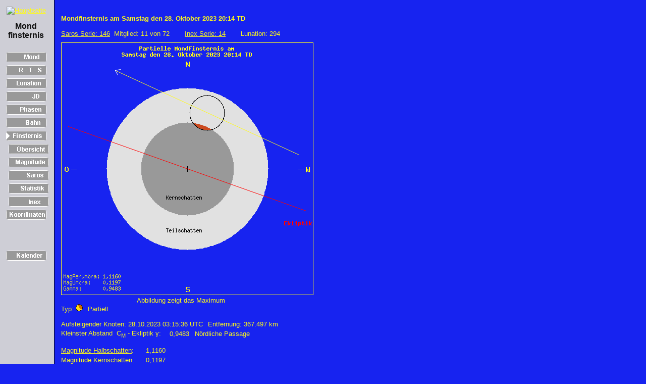

--- FILE ---
content_type: text/html; charset=UTF-8
request_url: http://uledoc.de/moon/moon-eclipse.html?yy=2023.4219178082
body_size: 7322
content:
<!DOCTYPE HTML>
<html>
<head>
<TITLE>Mondfinsternis</TITLE>
<meta http-equiv="Content-Type" content="text/html; charset=utf-8">
<meta name="KEYWORDS" CONTENT="Mond,Eclipse,Mondfinsternis,Kernschatten">
<link rel="stylesheet" type="text/css" href="/style/moon.css">
<script type="text/javascript" src="/script/highlight.js"></script>
<script type="text/javascript" src="include/misc.js"></script>
<LINK REL="SHORTCUT ICON" HREF="/icons/favicon.ico">
</head>
<body>
<script type="text/javascript" src="/script/wz_tooltip.js"></script>
<TABLE class="page">
  <tr>
   <td class="menu">
   <a name="start" href = "/index.html" title="home"><img class="logo" SRC="/icons/home.png" alt="Hauptseite"></a>
   <h4>Mond<br>finsternis</h4> 
     <a href="moon.html?yy=2023&amp;mm=10&amp;dd=28&amp;hh=20" onmouseover="F_roll('m1',1)" onmouseout="F_roll('m1',0)"><img id="m1" name="m1" src="pics/m11g.png" onmouseover="F_loadRollover(this,'pics/m12g.png')"  alt="Mond"></a>
     <a href="moonRTS.html" onmouseover="F_roll('m8',1)" onmouseout="F_roll('m8',0)"><img id="m8" name="m8" src="pics/m81g.png" onmouseover="F_loadRollover(this,'pics/m82g.png')"  alt="Auf-Untergang"></a>
     <a href="lunation.de.html" onmouseover="F_roll('m2',1)" onmouseout="F_roll('m2',0)"><img id="m2" name="m2" src="pics/m21g.png" onmouseover="F_loadRollover(this,'pics/m22g.png')"  alt="lunation"></a>
     <a href="JD.de.html" onmouseover="F_roll('m3',1)" onmouseout="F_roll('m3',0)"><img id="m3" name="m3" src="pics/m31g.png" onmouseover="F_loadRollover(this,'pics/m32g.png')"  alt="JD"></a>
     <a href="phases.de.html" onmouseover="F_roll('m4',1)" onmouseout="F_roll('m4',0)"><img id="m4" name="m4" src="pics/m41g.png" onmouseover="F_loadRollover(this,'pics/m42g.png')"  alt="protocol"></a>
     <a href="moon-orbit.de.html" onmouseover="F_roll('m5',1)" onmouseout="F_roll('m5',0)"><img id="m5" name="m5" src="pics/m51g.png" onmouseover="F_loadRollover(this,'pics/m52g.png')"  alt="Bahn"></a>
     <a href="moon-eclipse.html?yy=2023.4219178082" onmouseover="F_roll('m6',1)" onmouseout="F_roll('m6',0)"><img id="m6" name="m6" src="pics/m63g.png" onmouseover="F_loadRollover(this,'pics/m64g.png')"  alt="finsternis"></a>
     <a href="eclipse.de.html" onmouseover="F_roll('m62',1)" onmouseout="F_roll('m62',0)"><img id="m62" class="sub" name="m62" src="pics/m621g.png" onmouseover="F_loadRollover(this,'pics/m622g.png')"  alt="uebersicht"></a>
     <a href="magnitude.de.html" onmouseover="F_roll('m61',1)" onmouseout="F_roll('m61',0)"><img id="m61" class="sub" name="m61" src="pics/m611g.png" onmouseover="F_loadRollover(this,'pics/m612g.png')"  alt="magnitude"></a>
     <a href="moon-saros.html" onmouseover="F_roll('m63',1)" onmouseout="F_roll('m63',0)"><img id="m63" class="sub" name="m63" src="pics/m631g.png" onmouseover="F_loadRollover(this,'pics/m632g.png')"  alt="saros"></a>
     <a href="moon-saros-sum.html" onmouseover="F_roll('m66',1)" onmouseout="F_roll('m66',0)"><img id="m66" class="sub" name="m66" src="pics/m661g.png" onmouseover="F_loadRollover(this,'pics/m662g.png')"  alt="statistik"></a>
     <a href="moon-inex.html" onmouseover="F_roll('m65',1)" onmouseout="F_roll('m65',0)"><img id="m65" class="sub" name="m65" src="pics/m651g.png" onmouseover="F_loadRollover(this,'pics/m652g.png')"  alt="inex"></a> 
     <a href="coordinates.de.html" onmouseover="F_roll('m7',1)" onmouseout="F_roll('m7',0)"><img id="m7" name="m7" src="pics/m71g.png" onmouseover="F_loadRollover(this,'pics/m72g.png')"  alt="Koordinaten"></a>
     <div style="margin-bottom:55px"></div>
     <a href="../kalender/kalender.html?mode=2&amp;yy=2023" onmouseover="F_roll('m17',1)" onmouseout="F_roll('m17',0)"><img id="m17" name="m17" src="pics/m91g.png" onmouseover="F_loadRollover(this,'pics/m92g.png')"  alt="kalender"></a>
  </td>
    <td style="width:10px" rowspan="2"></td>
   <td valign="top"><div style="margin-top:28px"></div>   
<b>Mondfinsternis am Samstag den 28. Oktober 2023 20:14 TD </b><br><br>
<a href="moon-saros.html?sa=146&amp;si=11">Saros Serie: 146</a>&nbsp;&nbsp;Mitglied: 11 von 72<span style="margin-left:30px;"></span><a href="moon-inex.html?in=14&amp;ii=146">Inex Serie: 14</a><span style="margin-left:30px;"></span>Lunation: 294<br>
<img src="graphic-eclipse.php?ec=2023.4219178082" alt="diagramm">
		<div style="margin-left:150px;">Abbildung zeigt das Maximum</div>
Typ: <img class="icon" src="pics/partial.png" alt="">Partiell<br><br>Aufsteigender Knoten: 28.10.2023 03:15:36 UTC<span style="margin-left:10px;"></span>Entfernung: 367.497 km

	<table class="dist">
	<tr><td>Kleinster Abstand&nbsp;&nbsp;<a name="#" class="tip" onmouseover="Tip('Mittelpunkt Mond', ABOVE, true)">C<sub>M</sub></a> - Ekliptik <a name="#" class="tip" onmouseover="Tip('Ekliptikale Länge', ABOVE, true)">&gamma;</a>:</td><td align="right">0,9483</td>
	<td align="right">Nördliche Passage</td></tr>
	</table>	
		
	<table class="magnitude">
<tr><td><a href="magnitude.de.html" onmouseover="Tip('weitere Informationen zur Größe', ABOVE, true)">Magnitude Halbschatten</a>:</td><td align="right">1,1160</td></tr>
<tr><td>Magnitude Kernschatten:</td><td align="right">0,1197</td></tr>
</table>
<table class="umbra"><tr><td><table class="eclipse">
<tr><td>Erster Kontakt Halbschatten:</td><td align="right">28.10.2023 18:02 TD</td></tr>
<tr><td>Erster Kontakt Kernschatten:</td><td align="right">28.10.2023 19:36 TD</td></tr>
<tr><td>Beginn Totalität:</td><td align="right"> -- --</td></tr>
<tr><td>Maximum:</td><td align="right">28.10.2023 20:14 TD</td></tr>
<tr><td>Ende Totalität:</td><td align="right"> -- --</td></tr>
<tr><td>Austritt Kernschatten:</td><td align="right">28.10.2023 20:52 TD</td></tr>
<tr><td>Austritt Halbschatten:</td><td align="right">28.10.2023 22:26 TD</td></tr>
</table></td>
	<td><table class="duration">
		<tr><td colspan="2">Bedeckungszeiten:</td></tr>
<tr><td>Halbschatten:</td><td align="right">04<sup>h</sup> 24<sup>m</sup></td></tr>
<tr><td>Kernschatten:</td><td align="right">01<sup>h</sup> 16<sup>m</sup></td></tr>
<tr><td>Totalität:</td><td align="right"> -- --</td></tr>
</table></td>
	</tr></table>
<table class="geo">
	<tr><td>Äquatorialkoordinaten:</td><td>&alpha;: 13<sup>h</sup> 32<sup>m</sup> 6.204<sup>s</sup></td></tr>
	<tr><td></td><td>&delta;: -<span style="margin-left:5px;"></span>9&deg; 37' 27.008"</td></tr>
</table>
<hr>
</td>
 </tr>
 <tr>
   <td class="nav">
	<a href="moon.html" onmouseover="F_roll('left',1)" onmouseout="F_roll('left',0)">
	<img id="left" name="left" src="/pics/mpl_0g.png" onmouseover=
	"F_loadRollover(this,'/pics/mpl_1g.png')" alt=""></a><a href="#start" onmouseover="F_roll('top',1)" onmouseout="F_roll('top',0)"><img id="top" name="top" src="/pics/mpu_0g.png" width="27" height="20"  onmouseover="F_loadRollover(this,'/pics/mpu_1g.png')" alt="Seitenanfang"></a><a href="eclipse.de.html" onmouseover="F_roll('right',1)" onmouseout="F_roll('right',0)"><img id="right" name="right" src="/pics/mpr_0g.png" width="27" height="20"  onmouseover="F_loadRollover(this,'/pics/mpr_1g.png')" alt="Weiter"></a>
	<h6>Copyright &#169; 2020</h6>
    </td>
    <td>
    <p class="foot">Autor: <a href="/impressum.de.html"><i>Thomas Ule</i></a>, letzte Änderung 13.08.2020</p>
    </td>
    </tr>
 </table>
</body>
</html> 